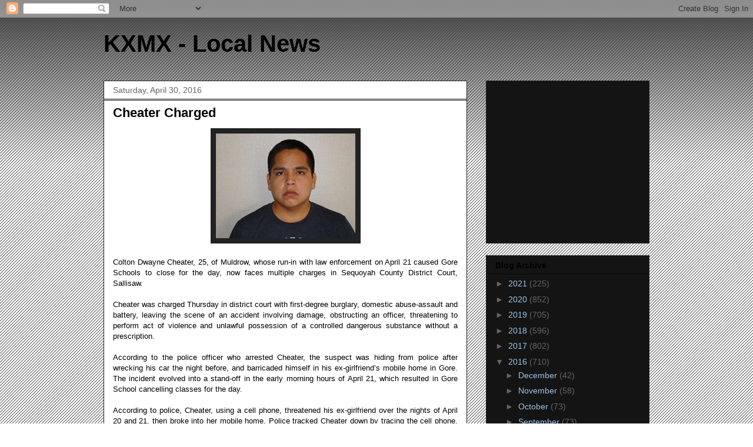

--- FILE ---
content_type: text/html; charset=utf-8
request_url: https://www.google.com/recaptcha/api2/aframe
body_size: 266
content:
<!DOCTYPE HTML><html><head><meta http-equiv="content-type" content="text/html; charset=UTF-8"></head><body><script nonce="LgEbypd1EuyvyO3xWraz1A">/** Anti-fraud and anti-abuse applications only. See google.com/recaptcha */ try{var clients={'sodar':'https://pagead2.googlesyndication.com/pagead/sodar?'};window.addEventListener("message",function(a){try{if(a.source===window.parent){var b=JSON.parse(a.data);var c=clients[b['id']];if(c){var d=document.createElement('img');d.src=c+b['params']+'&rc='+(localStorage.getItem("rc::a")?sessionStorage.getItem("rc::b"):"");window.document.body.appendChild(d);sessionStorage.setItem("rc::e",parseInt(sessionStorage.getItem("rc::e")||0)+1);localStorage.setItem("rc::h",'1769737497270');}}}catch(b){}});window.parent.postMessage("_grecaptcha_ready", "*");}catch(b){}</script></body></html>